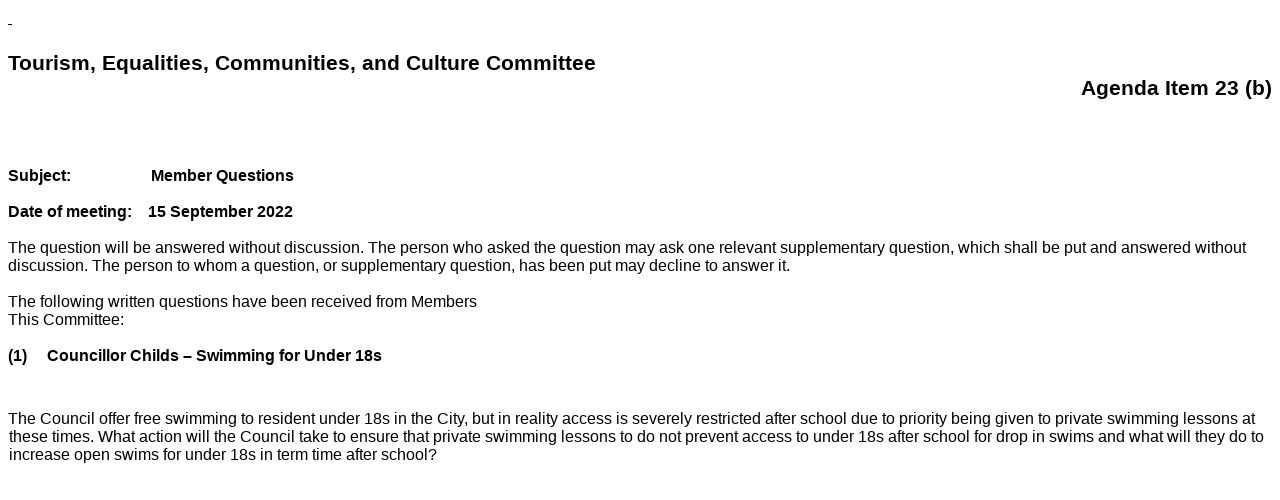

--- FILE ---
content_type: text/html
request_url: https://democracy.brighton-hove.gov.uk/documents/s181745/Member%20Questions%20TECC%20Cttee%2015.9.22.html?CT=2
body_size: 3341
content:
<!DOCTYPE html PUBLIC "-//W3C//DTD XHTML 1.0 Strict//EN"
    "http://www.w3.org/TR/xhtml1/DTD/xhtml1-strict.dtd">
<html xmlns="http://www.w3.org/1999/xhtml">
<head>
<meta name="generator" content=
"HTML Tidy for Windows (vers 14 February 2006), see www.w3.org" />
<meta http-equiv="Content-Type" content=
"text/html; charset=us-ascii" />
<meta name="Generator" content="Microsoft Word 15 (filtered)" />
<style type="text/css">
/*<![CDATA[*/
<!--
 /* Font Definitions */
 @font-face
        {font-family:Wingdings;
        panose-1:5 0 0 0 0 0 0 0 0 0;}
@font-face
        {font-family:"Cambria Math";
        panose-1:2 4 5 3 5 4 6 3 2 4;}
@font-face
        {font-family:Calibri;
        panose-1:2 15 5 2 2 2 4 3 2 4;}
@font-face
        {font-family:"Tms Rmn 12pt";
        panose-1:0 0 0 0 0 0 0 0 0 0;}
 /* Style Definitions */
 p.MsoNormal, li.MsoNormal, div.MsoNormal
        {margin:0cm;
        margin-bottom:.0001pt;
        font-size:10.0pt;
        font-family:"Times New Roman",serif;}
h1
        {mso-style-link:"Heading 1 Char";
        margin-top:12.0pt;
        margin-right:0cm;
        margin-bottom:3.0pt;
        margin-left:36.0pt;
        text-indent:-36.0pt;
        page-break-after:avoid;
        font-size:16.0pt;
        font-family:"Cambria",serif;
        font-weight:bold;}
h2
        {mso-style-link:"Heading 2 Char";
        margin-top:12.0pt;
        margin-right:0cm;
        margin-bottom:3.0pt;
        margin-left:72.0pt;
        text-indent:-36.0pt;
        page-break-after:avoid;
        font-size:14.0pt;
        font-family:"Cambria",serif;
        font-weight:bold;
        font-style:italic;}
h3
        {mso-style-link:"Heading 3 Char";
        margin-top:12.0pt;
        margin-right:0cm;
        margin-bottom:3.0pt;
        margin-left:108.0pt;
        text-indent:-36.0pt;
        page-break-after:avoid;
        font-size:13.0pt;
        font-family:"Cambria",serif;
        font-weight:bold;}
h4
        {mso-style-link:"Heading 4 Char";
        margin-top:12.0pt;
        margin-right:0cm;
        margin-bottom:3.0pt;
        margin-left:144.0pt;
        text-indent:-36.0pt;
        page-break-after:avoid;
        font-size:14.0pt;
        font-family:"Calibri",sans-serif;
        font-weight:bold;}
h5
        {mso-style-link:"Heading 5 Char";
        margin-top:12.0pt;
        margin-right:0cm;
        margin-bottom:3.0pt;
        margin-left:180.0pt;
        text-indent:-36.0pt;
        font-size:13.0pt;
        font-family:"Calibri",sans-serif;
        font-weight:bold;
        font-style:italic;}
h6
        {mso-style-link:"Heading 6 Char";
        margin-top:12.0pt;
        margin-right:0cm;
        margin-bottom:3.0pt;
        margin-left:216.0pt;
        text-indent:-36.0pt;
        font-size:11.0pt;
        font-family:"Times New Roman",serif;
        font-weight:bold;}
p.MsoHeading7, li.MsoHeading7, div.MsoHeading7
        {mso-style-link:"Heading 7 Char";
        margin-top:12.0pt;
        margin-right:0cm;
        margin-bottom:3.0pt;
        margin-left:252.0pt;
        text-indent:-36.0pt;
        font-size:12.0pt;
        font-family:"Calibri",sans-serif;}
p.MsoHeading8, li.MsoHeading8, div.MsoHeading8
        {mso-style-link:"Heading 8 Char";
        margin-top:12.0pt;
        margin-right:0cm;
        margin-bottom:3.0pt;
        margin-left:288.0pt;
        text-indent:-36.0pt;
        font-size:12.0pt;
        font-family:"Calibri",sans-serif;
        font-style:italic;}
p.MsoHeading9, li.MsoHeading9, div.MsoHeading9
        {mso-style-link:"Heading 9 Char";
        margin-top:12.0pt;
        margin-right:0cm;
        margin-bottom:3.0pt;
        margin-left:324.0pt;
        text-indent:-36.0pt;
        font-size:11.0pt;
        font-family:"Cambria",serif;}
p.MsoCommentText, li.MsoCommentText, div.MsoCommentText
        {mso-style-link:"Comment Text Char";
        margin:0cm;
        margin-bottom:.0001pt;
        font-size:10.0pt;
        font-family:"Times New Roman",serif;}
p.MsoHeader, li.MsoHeader, div.MsoHeader
        {mso-style-link:"Header Char";
        margin:0cm;
        margin-bottom:.0001pt;
        font-size:10.0pt;
        font-family:"Times New Roman",serif;}
p.MsoFooter, li.MsoFooter, div.MsoFooter
        {mso-style-link:"Footer Char";
        margin:0cm;
        margin-bottom:.0001pt;
        font-size:10.0pt;
        font-family:"Times New Roman",serif;}
a:link, span.MsoHyperlink
        {color:blue;
        text-decoration:underline;}
a:visited, span.MsoHyperlinkFollowed
        {color:purple;
        text-decoration:underline;}
p
        {margin-right:0cm;
        margin-left:0cm;
        font-size:12.0pt;
        font-family:"Times New Roman",serif;}
p.MsoCommentSubject, li.MsoCommentSubject, div.MsoCommentSubject
        {mso-style-link:"Comment Subject Char";
        margin:0cm;
        margin-bottom:.0001pt;
        font-size:10.0pt;
        font-family:"Times New Roman",serif;
        font-weight:bold;}
p.MsoListParagraph, li.MsoListParagraph, div.MsoListParagraph
        {margin-top:0cm;
        margin-right:0cm;
        margin-bottom:0cm;
        margin-left:36.0pt;
        margin-bottom:.0001pt;
        font-size:10.0pt;
        font-family:"Times New Roman",serif;}
p.MsoListParagraphCxSpFirst, li.MsoListParagraphCxSpFirst, div.MsoListParagraphCxSpFirst
        {margin-top:0cm;
        margin-right:0cm;
        margin-bottom:0cm;
        margin-left:36.0pt;
        margin-bottom:.0001pt;
        font-size:10.0pt;
        font-family:"Times New Roman",serif;}
p.MsoListParagraphCxSpMiddle, li.MsoListParagraphCxSpMiddle, div.MsoListParagraphCxSpMiddle
        {margin-top:0cm;
        margin-right:0cm;
        margin-bottom:0cm;
        margin-left:36.0pt;
        margin-bottom:.0001pt;
        font-size:10.0pt;
        font-family:"Times New Roman",serif;}
p.MsoListParagraphCxSpLast, li.MsoListParagraphCxSpLast, div.MsoListParagraphCxSpLast
        {margin-top:0cm;
        margin-right:0cm;
        margin-bottom:0cm;
        margin-left:36.0pt;
        margin-bottom:.0001pt;
        font-size:10.0pt;
        font-family:"Times New Roman",serif;}
span.Heading1Char
        {mso-style-name:"Heading 1 Char";
        mso-style-link:"Heading 1";
        font-family:"Cambria",serif;
        font-weight:bold;}
span.Heading2Char
        {mso-style-name:"Heading 2 Char";
        mso-style-link:"Heading 2";
        font-family:"Cambria",serif;
        font-weight:bold;
        font-style:italic;}
span.Heading3Char
        {mso-style-name:"Heading 3 Char";
        mso-style-link:"Heading 3";
        font-family:"Cambria",serif;
        font-weight:bold;}
span.Heading4Char
        {mso-style-name:"Heading 4 Char";
        mso-style-link:"Heading 4";
        font-family:"Calibri",sans-serif;
        font-weight:bold;}
span.Heading5Char
        {mso-style-name:"Heading 5 Char";
        mso-style-link:"Heading 5";
        font-family:"Calibri",sans-serif;
        font-weight:bold;
        font-style:italic;}
span.Heading6Char
        {mso-style-name:"Heading 6 Char";
        mso-style-link:"Heading 6";
        font-weight:bold;}
span.Heading7Char
        {mso-style-name:"Heading 7 Char";
        mso-style-link:"Heading 7";
        font-family:"Calibri",sans-serif;}
span.Heading8Char
        {mso-style-name:"Heading 8 Char";
        mso-style-link:"Heading 8";
        font-family:"Calibri",sans-serif;
        font-style:italic;}
span.Heading9Char
        {mso-style-name:"Heading 9 Char";
        mso-style-link:"Heading 9";
        font-family:"Cambria",serif;}
span.CommentTextChar
        {mso-style-name:"Comment Text Char";
        mso-style-link:"Comment Text";}
span.CommentSubjectChar
        {mso-style-name:"Comment Subject Char";
        mso-style-link:"Comment Subject";
        font-weight:bold;}
span.HeaderChar
        {mso-style-name:"Header Char";
        mso-style-link:Header;}
span.FooterChar
        {mso-style-name:"Footer Char";
        mso-style-link:Footer;}
p.Default, li.Default, div.Default
        {mso-style-name:Default;
        margin:0cm;
        margin-bottom:.0001pt;
        text-autospace:none;
        font-size:12.0pt;
        font-family:"Arial",sans-serif;
        color:black;}
p.Table1, li.Table1, div.Table1
        {mso-style-name:Table1;
        margin:0cm;
        margin-bottom:.0001pt;
        text-align:justify;
        font-size:11.0pt;
        font-family:"Tms Rmn 12pt",serif;}
p.Minutetext, li.Minutetext, div.Minutetext
        {mso-style-name:"Minute text";
        margin-top:0cm;
        margin-right:0cm;
        margin-bottom:12.0pt;
        margin-left:0cm;
        text-align:justify;
        font-size:12.0pt;
        font-family:"Arial",sans-serif;}
span.UnresolvedMention
        {mso-style-name:"Unresolved Mention";
        color:#605E5C;
        background:#E1DFDD;}
.MsoChpDefault
        {font-size:10.0pt;}
 /* Page Definitions */
 @page WordSection1
        {size:21.0cm 842.0pt;
        margin:68.05pt 68.9pt 13.9pt 83.9pt;}
div.WordSection1
        {page:WordSection1;}
@page WordSection2
        {size:21.0cm 842.0pt;
        margin:68.05pt 68.9pt 13.9pt 83.9pt;}
div.WordSection2
        {page:WordSection2;}
@page WordSection3
        {size:21.0cm 842.0pt;
        margin:68.05pt 68.9pt 49.65pt 83.9pt;}
div.WordSection3
        {page:WordSection3;}
 /* List Definitions */
 ol
        {margin-bottom:0cm;}
ul
        {margin-bottom:0cm;}
-->
/*]]>*/
div.Section1 {margin-left:45pt;} </style>
<title></title>
</head>
<body lang="EN-GB" link="blue" vlink="purple" xml:lang="EN-GB">
<div class="WordSection1">
<p class="MsoNormal" style=
'font-weight: bold; line-height: 13.0pt; margin-top: 2.95pt; text-align: justify'>
<u><span lang="EN-US" style=
'font-size:12.0pt;font-family:"Arial",sans-serif; position:relative;top:.5pt'
xml:lang="EN-US"><span style=
'text-decoration:none'>&nbsp;</span></span></u></p>
</div>
<b><span lang="EN-US" style=
'font-size:16.0pt;font-family:"Arial",sans-serif' xml:lang=
"EN-US"><br clear="all" style=
'page-break-before:auto' /></span></b>
<div class="WordSection2">
<p style="font-weight: bold" class="MsoNormal"><span lang="EN-US"
style='font-size:16.0pt;font-family: "Arial",sans-serif' xml:lang=
"EN-US">Tourism, Equalities, Communities, and Culture
Committee</span></p>
<p class="MsoNormal" style='font-weight: bold; text-align: right'>
<span lang="EN-US" style=
'font-size:16.0pt;font-family:"Arial",sans-serif' xml:lang=
"EN-US">Agenda Item 23 (b)</span></p>
</div>
<b><span lang="EN-US" style=
'font-size:16.0pt;font-family:"Arial",sans-serif' xml:lang=
"EN-US"><br clear="all" style=
'page-break-before:auto' /></span></b>
<div class="WordSection3">
<p style="font-weight: bold" class="MsoNormal"><span lang="EN-US"
style='font-size:16.0pt;font-family: "Arial",sans-serif' xml:lang=
"EN-US">&nbsp;&nbsp;&nbsp;&nbsp;&nbsp;&nbsp;&nbsp;</span></p>
<p class="MsoNormal" style='margin-top:12.0pt'><a name=
"_Hlk88810143"><b><span lang="EN-US" style=
'font-size:12.0pt;font-family:"Arial",sans-serif' xml:lang=
"EN-US">Subject:&nbsp;&nbsp;&nbsp;&nbsp;&nbsp;&nbsp;&nbsp;&nbsp;&nbsp;&nbsp;&nbsp;&nbsp;&nbsp;&nbsp;&nbsp;&nbsp;&nbsp;&nbsp;&nbsp;
Member Questions</span></b></a></p>
<p style="font-weight: bold" class="MsoNormal"><span lang="EN-US"
style='font-size:12.0pt;font-family: "Arial",sans-serif' xml:lang=
"EN-US">&nbsp;</span></p>
<p style="font-weight: bold" class="MsoNormal"><span lang="EN-US"
style='font-size:12.0pt;font-family: "Arial",sans-serif' xml:lang=
"EN-US">Date of meeting:&nbsp;&nbsp;&nbsp; 15 September
2022</span></p>
<p style="font-weight: bold" class="MsoNormal"><span lang="EN-US"
style='font-size:12.0pt;font-family: "Arial",sans-serif' xml:lang=
"EN-US">&nbsp;&nbsp;&nbsp;&nbsp;&nbsp;&nbsp;&nbsp;&nbsp;&nbsp;&nbsp;&nbsp;&nbsp;&nbsp;&nbsp;&nbsp;&nbsp;&nbsp;&nbsp;&nbsp;&nbsp;&nbsp;&nbsp;&nbsp;&nbsp;&nbsp;&nbsp;&nbsp;&nbsp;&nbsp;&nbsp;&nbsp;&nbsp;&nbsp;&nbsp;&nbsp;</span></p>
<p class="MsoNormal"><span lang="EN-US" style=
'font-size:12.0pt;font-family:"Arial",sans-serif' xml:lang=
"EN-US">The question will be answered without discussion. The
person who asked the question may ask one relevant supplementary
question, which shall be put and answered without discussion. The
person to whom a question, or supplementary question, has been put
may decline to answer it.&nbsp;</span></p>
<p class="MsoNormal"><span lang="EN-US" style=
'font-size:12.0pt;font-family:"Arial",sans-serif' xml:lang=
"EN-US">&nbsp;</span></p>
<p class="MsoNormal"><span lang="EN-US" style=
'font-size:12.0pt;font-family:"Arial",sans-serif' xml:lang=
"EN-US">The following written questions have been received from
Members</span></p>
<p class="MsoNormal"><span lang="EN-US" style=
'font-size:12.0pt;font-family:"Arial",sans-serif' xml:lang=
"EN-US">This Committee:</span></p>
<p class="MsoNormal"><span lang="EN-US" style=
'font-size:12.0pt;font-family:"Arial",sans-serif' xml:lang=
"EN-US">&nbsp;</span></p>
<p class="MsoNormalCxSpMiddle" style=
'margin-top:0cm;margin-right:0cm;margin-bottom: 10.0pt;margin-left:35.45pt;text-align:justify;text-indent:-35.45pt'>
<a name="_Hlk42685769"><b><span style=
'font-size:12.0pt;font-family:"Arial",sans-serif; color:black'>(1)<span style='font:7.0pt "Times New Roman"'>&nbsp;&nbsp;&nbsp;&nbsp;&nbsp;&nbsp;&nbsp;&nbsp;</span></span></b>
<b><span style=
'font-size:12.0pt;font-family:"Arial",sans-serif'>Councillor Childs
&ndash; Swimming for Under 18s</span></b></a></p>
<p class="MsoNormalCxSpMiddle" style=
'margin-top:0cm;margin-right:0cm;margin-bottom: 10.0pt;margin-left:1.0cm;text-align:justify'>
<span style=
'font-size:12.0pt; font-family:"Arial",sans-serif'>&nbsp;</span></p>
<p class="MsoNormal" style='margin-left:.55pt;text-indent:-.55pt'>
<span lang="EN-US" style=
'font-size:12.0pt;font-family:"Arial",sans-serif' xml:lang=
"EN-US">The Council offer free swimming to resident under 18s in
the City, but in reality access is severely restricted after school
due to priority being given to private swimming lessons at these
times. What action will the Council take to ensure that private
swimming lessons to do not prevent access to under 18s after school
for drop in swims and what will they do to increase open swims for
under 18s in term time after school?</span></p>
<p class="MsoNormal"><span lang="EN-US" style=
'font-size:12.0pt;font-family:"Arial",sans-serif' xml:lang=
"EN-US">&nbsp;</span></p>
</div>
</body>
</html>
